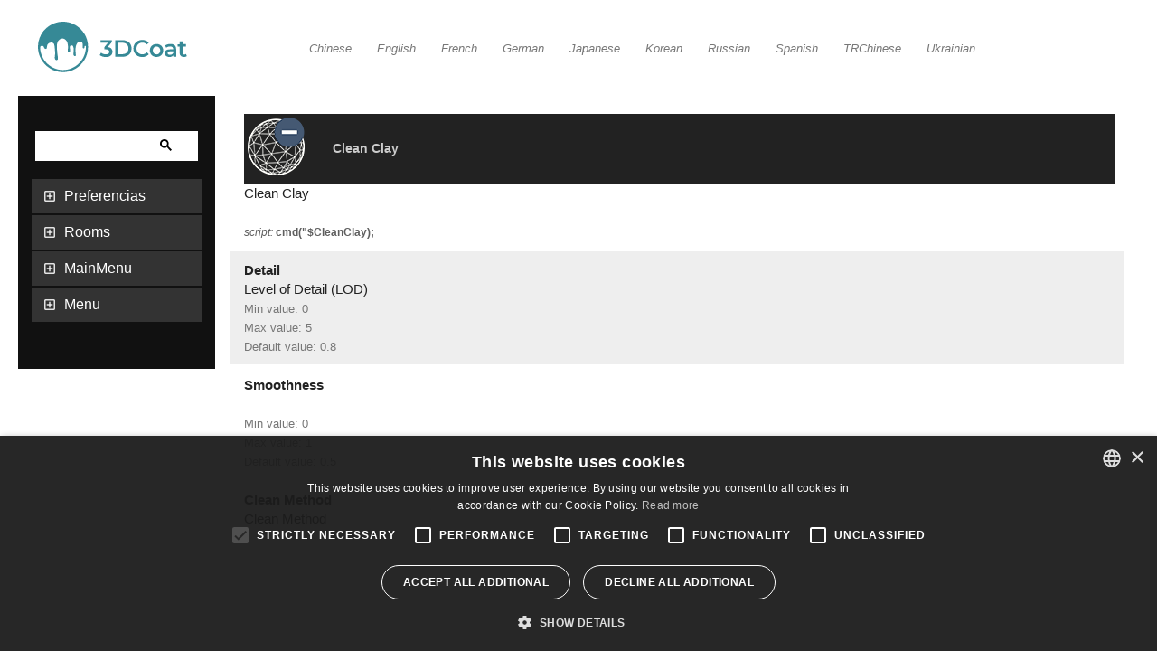

--- FILE ---
content_type: text/html; charset=UTF-8
request_url: https://3dcoat.com/docs/3dcoat/Form.php?name=CleanClay&ID=CleanClay&lang=Spanish
body_size: 4796
content:
 <!DOCTYPE html>
 <html dir="ltr" lang="en-EN">
	<head>
        <meta charset="utf-8">
        <title>
 Documentación de 3DCoat 2021
 </title>
		<meta name="description" content="
3DCoat 2021 es un software 3D profesional y fácil de aprender para crear modelos 3D. Consulte la documentación web de 3DCoat 2021 para obtener más información sobre las herramientas y funciones de 3DCoat.
 ">
		<link rel="stylesheet" type="text/css" href="./style.css"> 
		<link rel="stylesheet" type="text/css" href="./_styles.css" media="screen">
        <!-- Google Tag Manager -->
        <script>(function(w,d,s,l,i){w[l]=w[l]||[];w[l].push({'gtm.start':
                    new Date().getTime(),event:'gtm.js'});var f=d.getElementsByTagName(s)[0],
                j=d.createElement(s),dl=l!='dataLayer'?'&l='+l:'';j.async=true;j.src=
                'https://www.googletagmanager.com/gtm.js?id='+i+dl;f.parentNode.insertBefore(j,f);
            })(window,document,'script','dataLayer','GTM-W9X84SF');</script>
        <!-- End Google Tag Manager -->
	</head>
<body>
<!-- Google Tag Manager (noscript) -->
<noscript><iframe src="https://www.googletagmanager.com/ns.html?id=GTM-W9X84SF"
                  height="0" width="0" style="display:none;visibility:hidden"></iframe></noscript>
<!-- End Google Tag Manager (noscript) -->

<div id="mySidenav" class="sidenav">
<div class="doclogo">

<!DOCTYPE svg PUBLIC "-//W3C//DTD SVG 1.1//EN" "http://www.w3.org/Graphics/SVG/1.1/DTD/svg11.dtd">
<svg class="logo_second_header"  width="100%" height="100%" viewBox="0 0 421 142" version="1.1" xmlns="http://www.w3.org/2000/svg" xmlns:xlink="http://www.w3.org/1999/xlink" xml:space="preserve" xmlns:serif="http://www.serif.com/" style="fill-rule:evenodd;clip-rule:evenodd;stroke-linejoin:round;stroke-miterlimit:2;">
    <g transform="matrix(1,0,0,1,-207.068,-273.45)">
        <g>
            <g transform="matrix(1,0,0,1,-0.52,-84.61)">
                <path d="M414.54,433.49C416.816,435.922 418.039,439.16 417.94,442.49C417.968,445.103 417.25,447.671 415.87,449.89C414.358,452.229 412.191,454.072 409.64,455.19C406.439,456.598 402.966,457.281 399.47,457.19C396.206,457.2 392.959,456.714 389.84,455.75C386.988,454.91 384.314,453.554 381.95,451.75L385.68,445.01C387.502,446.512 389.592,447.656 391.84,448.38C394.255,449.199 396.789,449.615 399.34,449.61C401.89,449.756 404.421,449.09 406.57,447.71C408.226,446.505 409.208,444.576 409.208,442.528C409.208,440.541 408.284,438.663 406.71,437.45C405.04,436.23 402.5,435.62 399.07,435.62L394.81,435.62L394.81,429.68L405.41,417.09L384.21,417.09L384.21,409.82L416,409.82L416,415.62L404.67,429.08C408.983,429.627 412.273,431.097 414.54,433.49Z" style="fill:#368996;"/>
            </g>
            <g transform="matrix(1,0,0,1,-0.52,-84.61)">
                <path d="M426,409.83L446.4,409.83C450.986,409.745 455.528,410.738 459.66,412.73C463.39,414.535 466.517,417.384 468.66,420.93C472.916,428.518 472.916,437.802 468.66,445.39C466.517,448.936 463.39,451.785 459.66,453.59C455.528,455.582 450.986,456.575 446.4,456.49L426,456.49L426,409.83ZM446,449.16C449.115,449.21 452.199,448.525 455,447.16C457.511,445.931 459.601,443.981 461,441.56C463.792,436.292 463.792,429.968 461,424.7C459.601,422.279 457.511,420.329 455,419.1C452.199,417.735 449.115,417.05 446,417.1L434.66,417.1L434.66,449.1L446,449.16Z" style="fill:#368996;"/>
            </g>
            <g transform="matrix(1,0,0,1,-0.52,-84.61)">
                <path d="M489.07,454.06C485.363,452.079 482.272,449.113 480.14,445.49C475.809,437.851 475.809,428.469 480.14,420.83C482.304,417.208 485.416,414.244 489.14,412.26C496.359,408.564 504.836,408.166 512.37,411.17C515.454,412.446 518.195,414.429 520.37,416.96L514.78,422.23C511.617,418.684 507.061,416.686 502.31,416.76C499.311,416.711 496.349,417.435 493.71,418.86C491.227,420.214 489.172,422.238 487.78,424.7C484.944,429.978 484.944,436.342 487.78,441.62C489.172,444.082 491.227,446.106 493.71,447.46C496.349,448.885 499.311,449.609 502.31,449.56C507.075,449.623 511.635,447.589 514.77,444L520.36,449.34C518.185,451.873 515.444,453.86 512.36,455.14C509.029,456.503 505.459,457.183 501.86,457.14C497.405,457.212 493.004,456.152 489.07,454.06Z" style="fill:#368996;"/>
            </g>
            <g transform="matrix(1,0,0,1,-0.52,-84.61)">
                <path d="M532.51,454.62C529.69,453.134 527.346,450.88 525.75,448.12C522.513,442.268 522.513,435.142 525.75,429.29C527.355,426.547 529.697,424.309 532.51,422.83C538.645,419.726 545.905,419.726 552.04,422.83C554.855,424.31 557.2,426.548 558.81,429.29C562.047,435.142 562.047,442.268 558.81,448.12C557.208,450.879 554.862,453.132 552.04,454.62C545.909,457.738 538.641,457.738 532.51,454.62ZM549.84,446.76C553.823,442.148 553.823,435.242 549.84,430.63C545.642,426.56 538.878,426.56 534.68,430.63C530.739,435.258 530.739,442.132 534.68,446.76C538.884,450.814 545.636,450.814 549.84,446.76Z" style="fill:#368996;"/>
            </g>
            <g transform="matrix(1,0,0,1,-0.52,-84.61)">
                <path d="M593.58,424.26C596.36,426.767 597.75,430.557 597.75,435.63L597.75,456.49L589.88,456.49L589.88,452.16C588.808,453.753 587.287,454.992 585.51,455.72C583.342,456.596 581.017,457.019 578.68,456.96C576.276,457.01 573.888,456.543 571.68,455.59C569.81,454.784 568.205,453.467 567.05,451.79C565.961,450.165 565.393,448.246 565.42,446.29C565.323,443.307 566.645,440.448 568.98,438.59C571.36,436.663 575.107,435.697 580.22,435.69L589.41,435.69L589.41,435.16C589.549,433.016 588.732,430.916 587.18,429.43C585.69,428.09 583.48,427.43 580.55,427.43C578.547,427.43 576.556,427.744 574.65,428.36C572.864,428.903 571.2,429.785 569.75,430.96L566.49,424.9C568.508,423.396 570.791,422.287 573.22,421.63C575.929,420.861 578.734,420.481 581.55,420.5C586.79,420.5 590.8,421.753 593.58,424.26ZM585.98,449.46C587.569,448.539 588.784,447.087 589.41,445.36L589.41,441.23L580.82,441.23C576.02,441.23 573.62,442.8 573.62,445.96C573.578,447.385 574.255,448.739 575.42,449.56C576.9,450.529 578.654,450.996 580.42,450.89C582.375,450.927 584.304,450.433 586,449.46L585.98,449.46Z" style="fill:#368996;"/>
            </g>
            <g transform="matrix(1,0,0,1,-0.52,-84.61)">
                <path d="M627.9,454.56C626.848,455.399 625.632,456.008 624.33,456.35C622.889,456.759 621.398,456.964 619.9,456.96C615.993,456.96 612.97,455.937 610.83,453.89C608.69,451.843 607.627,448.88 607.64,445L607.64,427.83L601.77,427.83L601.77,421.16L607.64,421.16L607.64,413L616,413L616,421.13L625.53,421.13L625.53,427.8L616,427.8L616,444.73C615.89,446.175 616.342,447.609 617.26,448.73C618.23,449.691 619.568,450.19 620.93,450.1C622.606,450.161 624.253,449.642 625.59,448.63L627.9,454.56Z" style="fill:#368996;"/>
            </g>
            <g transform="matrix(1,0,0,1,-0.52,-84.61)">
                <path d="M278.25,358.06C260.619,358.066 243.619,364.697 230.64,376.63C224.919,381.618 220.149,387.602 216.56,394.29C210.677,404.825 207.588,416.693 207.588,428.76C207.588,467.545 239.503,499.46 278.288,499.46C317.073,499.46 348.988,467.545 348.988,428.76C348.988,389.975 317.073,358.06 278.288,358.06C278.275,358.06 278.263,358.06 278.25,358.06ZM278.25,493.52C243.988,493.462 215.399,466.219 213.69,432C213.59,428.06 215.19,425.94 218.34,425.5C225.5,424.5 224.19,434.59 229.19,434.5C233.5,434.44 232.52,430.29 232.91,427.5C233.91,419.96 239.97,415.04 247.64,416.87C249.243,417.212 250.721,417.991 251.91,419.12C254.3,421.51 254.91,430.67 255.22,434.06C255.84,441.7 256.49,444.54 255.4,454.91C255.199,456.068 255.062,457.237 254.99,458.41C254.99,460.9 255.55,463.84 257.74,465.18C258.724,465.688 259.848,465.864 260.94,465.68C262.336,465.435 263.454,464.372 263.77,462.99C264.2,461.56 263.77,457.15 263.38,454.81C262.498,449.822 261.914,444.787 261.63,439.73C261.04,431.82 260.1,423.78 262.44,416.57C264.65,409.78 271.26,404.23 278.31,405.36C292.41,407.63 293.44,426.45 291.72,437.12C291.35,439.45 291.13,442.48 293.26,443.51C293.727,443.746 294.243,443.869 294.766,443.869C296.085,443.869 297.286,443.087 297.82,441.88C299.56,437.6 296.92,433.7 297.69,428.1C298.36,423.28 305.61,423.38 307.1,427.51C308.82,432.27 308.79,438.79 308.04,444.85C307.66,447.91 306.75,451.97 309.86,453.94C312.09,455.35 314.93,454.14 314.55,451.41C313.13,441.3 311.66,422.16 321.42,415.41C326.56,411.87 330.62,413.8 332.42,416.48C334.42,419.53 334.19,425.98 333.98,429.4C333.86,431.4 334.39,432.75 335.98,432.89C341.09,433.36 336.98,425.5 341.23,425.71C342.244,425.8 343.013,426.694 342.95,427.71L342.95,428.71C342.956,464.224 313.764,493.465 278.25,493.52Z" style="fill:#368996;"/>
            </g>
        </g>
    </g>
</svg>
<!--img src="./logo.png" style="width:100%" /-->
</div>


<div class="docMenu">
<div style="padding: 4px 4px 4px 4px">
<div class="GSEARCH">
<script async src="https://cse.google.com/cse.js?cx=3f2a3db007233e682"></script>
<div class="gcse-search"></div>
</div>
</div>

	<ol class="tree">
				
				<li><label  for="folder1">Preferencias</label> <input type="checkbox"  id="folder1" /> <ol><li class="file"><a rel="prefetch"  href="Form.php?name=OptForm&ID=OPTIONS&section=1&lang=Spanish">General</a></li><link rel="prefetch" href="Form.php?name=OptForm&ID=OPTIONS&section=1&lang=Spanish" /><li class="file"><a rel="prefetch"  href="Form.php?name=OptForm&ID=OPTIONS&section=512&lang=Spanish">In/Out</a></li><link rel="prefetch" href="Form.php?name=OptForm&ID=OPTIONS&section=512&lang=Spanish" /><li class="file"><a rel="prefetch"  href="Form.php?name=OptForm&ID=OPTIONS&section=4&lang=Spanish">Viewport</a></li><link rel="prefetch" href="Form.php?name=OptForm&ID=OPTIONS&section=4&lang=Spanish" /><li class="file"><a rel="prefetch"  href="Form.php?name=OptForm&ID=OPTIONS&section=16&lang=Spanish">Brushing</a></li><link rel="prefetch" href="Form.php?name=OptForm&ID=OPTIONS&section=16&lang=Spanish" /><li class="file"><a rel="prefetch"  href="Form.php?name=OptForm&ID=OPTIONS&section=8&lang=Spanish">3D Mouse</a></li><link rel="prefetch" href="Form.php?name=OptForm&ID=OPTIONS&section=8&lang=Spanish" /><li class="file"><a rel="prefetch"  href="Form.php?name=OptForm&ID=OPTIONS&section=2&lang=Spanish">Theme</a></li><link rel="prefetch" href="Form.php?name=OptForm&ID=OPTIONS&section=2&lang=Spanish" /><li class="file"><a rel="prefetch"  href="Form.php?name=OptForm&ID=OPTIONS&section=64&lang=Spanish">Tools</a></li><link rel="prefetch" href="Form.php?name=OptForm&ID=OPTIONS&section=64&lang=Spanish" /><li class="file"><a rel="prefetch"  href="Form.php?name=OptForm&ID=OPTIONS&section=128&lang=Spanish">Beta</a></li><link rel="prefetch" href="Form.php?name=OptForm&ID=OPTIONS&section=128&lang=Spanish" /></ol> </li>	
			
				<li><label  for="folder2">Rooms</label> <input type="checkbox"  id="folder2" /> <ol><li class="file"><a rel="prefetch"  href="Tools.php?&room=Factures&lang=Spanish">VerTexture</a></li><link rel="prefetch" href="Tools.php?&room=Factures&lang=Spanish" /><li class="file"><a rel="prefetch"  href="Tools.php?&room=KitBash&lang=Spanish">KitBash</a></li><link rel="prefetch" href="Tools.php?&room=KitBash&lang=Spanish" /><li class="file"><a rel="prefetch"  href="Tools.php?&room=Modeling&lang=Spanish">Modeling</a></li><link rel="prefetch" href="Tools.php?&room=Modeling&lang=Spanish" /><li class="file"><a rel="prefetch"  href="Tools.php?&room=Paint&lang=Spanish">Pintar</a></li><link rel="prefetch" href="Tools.php?&room=Paint&lang=Spanish" /><li class="file"><a rel="prefetch"  href="Tools.php?&room=Render&lang=Spanish">Renderizar</a></li><link rel="prefetch" href="Tools.php?&room=Render&lang=Spanish" /><li class="file"><a rel="prefetch"  href="Tools.php?&room=Retopo&lang=Spanish">Retopologizar</a></li><link rel="prefetch" href="Tools.php?&room=Retopo&lang=Spanish" /><li class="file"><a rel="prefetch"  href="Tools.php?&room=Simplest&lang=Spanish">Simplest</a></li><link rel="prefetch" href="Tools.php?&room=Simplest&lang=Spanish" /><li class="file"><a rel="prefetch"  href="Tools.php?&room=Tweak&lang=Spanish">Retoque</a></li><link rel="prefetch" href="Tools.php?&room=Tweak&lang=Spanish" /><li class="file"><a rel="prefetch"  href="Tools.php?&room=UV&lang=Spanish">UV</a></li><link rel="prefetch" href="Tools.php?&room=UV&lang=Spanish" /><li class="file"><a rel="prefetch"  href="Tools.php?&room=Voxels&lang=Spanish">Voxels</a></li><link rel="prefetch" href="Tools.php?&room=Voxels&lang=Spanish" /></ol> </li>			
			<li><label  for="folder3">MainMenu</label> <input type="checkbox"  id="folder3" /> <ol><li class="file"><a rel="prefetch"  href="Menu.php?section=FILE&lang=Spanish">Archivo</a></li><link rel="prefetch" href="Menu.php?section=FILE&lang=Spanish" /><li class="file"><a rel="prefetch"  href="Menu.php?section=COMMANDS&lang=Spanish">Editar</a></li><link rel="prefetch" href="Menu.php?section=COMMANDS&lang=Spanish" /><li class="file"><a rel="prefetch"  href="Menu.php?section=VIEW&lang=Spanish">Ver</a></li><link rel="prefetch" href="Menu.php?section=VIEW&lang=Spanish" /><li class="file"><a rel="prefetch"  href="Menu.php?section=Textures&lang=Spanish">Texturas</a></li><link rel="prefetch" href="Menu.php?section=Textures&lang=Spanish" /><li class="file"><a rel="prefetch"  href="Menu.php?section=Symmetry&lang=Spanish">Symmetry</a></li><link rel="prefetch" href="Menu.php?section=Symmetry&lang=Spanish" /><li class="file"><a rel="prefetch"  href="Menu.php?section=LAYERS&lang=Spanish">Capas</a></li><link rel="prefetch" href="Menu.php?section=LAYERS&lang=Spanish" /><li class="file"><a rel="prefetch"  href="Menu.php?section=Freeze&lang=Spanish">Congelar</a></li><link rel="prefetch" href="Menu.php?section=Freeze&lang=Spanish" /><li class="file"><a rel="prefetch"  href="Menu.php?section=Hide&lang=Spanish">Ocultar</a></li><link rel="prefetch" href="Menu.php?section=Hide&lang=Spanish" /><li class="file"><a rel="prefetch"  href="Menu.php?section=Windows&lang=Spanish">Ventanas</a></li><link rel="prefetch" href="Menu.php?section=Windows&lang=Spanish" /><li class="file"><a rel="prefetch"  href="Menu.php?section=Scripts&lang=Spanish">Scripts</a></li><link rel="prefetch" href="Menu.php?section=Scripts&lang=Spanish" /><li class="file"><a rel="prefetch"  href="Menu.php?section=Help&lang=Spanish">Ayuda</a></li><link rel="prefetch" href="Menu.php?section=Help&lang=Spanish" /><li class="file"><a rel="prefetch"  href="Menu.php?section=VoxelsMenu&lang=Spanish">Geometry</a></li><link rel="prefetch" href="Menu.php?section=VoxelsMenu&lang=Spanish" /><li class="file"><a rel="prefetch"  href="Menu.php?section=Mesh&lang=Spanish">Mesh</a></li><link rel="prefetch" href="Menu.php?section=Mesh&lang=Spanish" /><li class="file"><a rel="prefetch"  href="Menu.php?section=Bake&lang=Spanish">Bake</a></li><link rel="prefetch" href="Menu.php?section=Bake&lang=Spanish" /><li class="file"><a rel="prefetch"  href="Menu.php?section=Curves&lang=Spanish">Curves</a></li><link rel="prefetch" href="Menu.php?section=Curves&lang=Spanish" /></ol> </li>			
<li><label  for="folder4">Menu</label> <input type="checkbox"  id="folder4" /> <ol><li class="file"><a rel="prefetch"  href="Menu.php?name=navigation&lang=Spanish">NavigationMenu</a></li><link rel="prefetch" href="Menu.php?name=navigation&lang=Spanish" /><li class="file"><a rel="prefetch"  href="Menu.php?name=curves&lang=Spanish">CurvesMenu</a></li><link rel="prefetch" href="Menu.php?name=curves&lang=Spanish" /></ol> </li>

<!--------------------------------------------------------!>

	</ol>


</div>
  
</div>

<br />
<br />
<div class="Lang">
<i><a href="https://3dcoat.com/docs/3dcoat/Form.php?name=CleanClay&ID=CleanClay&lang=Chinese"><small>Chinese</small></a></i> <i><a href="https://3dcoat.com/docs/3dcoat/Form.php?name=CleanClay&ID=CleanClay&lang=English"><small>English</small></a></i> <i><a href="https://3dcoat.com/docs/3dcoat/Form.php?name=CleanClay&ID=CleanClay&lang=French"><small>French</small></a></i> <i><a href="https://3dcoat.com/docs/3dcoat/Form.php?name=CleanClay&ID=CleanClay&lang=German"><small>German</small></a></i> <i><a href="https://3dcoat.com/docs/3dcoat/Form.php?name=CleanClay&ID=CleanClay&lang=Japanese"><small>Japanese</small></a></i> <i><a href="https://3dcoat.com/docs/3dcoat/Form.php?name=CleanClay&ID=CleanClay&lang=Korean"><small>Korean</small></a></i> <i><a href="https://3dcoat.com/docs/3dcoat/Form.php?name=CleanClay&ID=CleanClay&lang=Russian"><small>Russian</small></a></i> <i><a href="https://3dcoat.com/docs/3dcoat/Form.php?name=CleanClay&ID=CleanClay&lang=Spanish"><small>Spanish</small></a></i> <i><a href="https://3dcoat.com/docs/3dcoat/Form.php?name=CleanClay&ID=CleanClay&lang=TRChinese"><small>TRChinese</small></a></i> <i><a href="https://3dcoat.com/docs/3dcoat/Form.php?name=CleanClay&ID=CleanClay&lang=Ukrainian"><small>Ukrainian</small></a></i> </div>
<br />
<br />
<div class="table-users"><table class="MainMenu"><tr><td><table class="toolName"><tr><td style="width:1%"><img width="64" height="64" src="./3DCoatData/textures/icons64/Decimate.png" /></td><td><b><nobr>Clean Clay</nobr></b></td></tr></table>Clean Clay<div class="script_hint"><br /><i>script:</i> <b>cmd("$CleanClay);</b></div></td></tr><tr><td><b>Detail</b><br />Level of Detail (LOD)<small><br />Min value: 0<br />Max value: 5<br />Default value: 0.8</small></td></tr>
<tr><td><b>Smoothness</b><br /><small><br />Min value: 0<br />Max value: 1<br />Default value: 0.5</small></td></tr>
<!-- --><tr><td><b>Clean Method</b><br />Clean Method</td></tr>
<!-- --><tr><td><!--		
		REG_FSLIDER(Detail,0,5,0.8);	
		REG_FSLIDER(Smoothness,0,1,0.5);
		
		
		Enumerator* E=ENUM.Get("CleanMethod");  
		if(E->GetAmount()==0){ BEGIN_BLOCK() 
			E->Add("REDUCE");
			E->Add("DECIMATE");			
			E->Add("RECONSTRUCT"); 
			E->Add("AVERAGE");
			E->Add("REMESH");
		 END_BLOCK() }
		REG_DROPLIST(Method,"CleanMethod","CleanMethod");

		
		Enumerator* E3=ENUM.Get("divtype");  
		if(E3->GetAmount()==0){ BEGIN_BLOCK() 
			E3->Add("Standard");
			E3->Add("StarFlip");			
		 END_BLOCK() }
		
	--></td></tr></table></div> </body>
 </html>

--- FILE ---
content_type: text/css
request_url: https://3dcoat.com/docs/3dcoat/_styles.css
body_size: 444
content:

ul, li
{
	margin: 0;
	padding: 0;
}
img { border: none; }

	
/* CSS Tree menu styles */
	ol.tree
	{
		padding: 0 0 0 0;
		width: 100%;
		color: #fff;
	}
	
	li 
	{ 
		padding: 0 0 0 20px;
		position: relative; 
		list-style: none;
	}
	li.file
	{
		margin-left: -1px !important;
	}
	
	li.file a
	{
		color: #DDD;
		margin-left: -40px;
		padding: 10px 0px 10px 21px;
		text-decoration: none;
		display: block;
		background-color:#222;
	}
	
	li.file a.active_item
	{
		color: #222;
		background-color:#EEE;
	}
	
	li input
	{
		position: absolute;
		left: 0;
		margin-left: 0;
		opacity: 0;
		z-index: 2;
		cursor: pointer;
		height: 32px;
		width: 32px;
		top: 0;
	}
		li input + ol
		{
			background: url(add_box.png) 52px 4px no-repeat;
			background-size: 16px 16px;
			margin: -32px 0 0 -60px;
			height: 32px;
		}
		li input + ol > li { display: none; margin-left: -16px !important; padding-left: 1px; }
	li label
	{
		cursor: pointer;
		display: block;
		padding: 10px 0px 10px 36px;
		margin: 1px 0 1px -20px;
		background-color:#333;
		
	}

	li label.active_section{
		background-color:#555;
		color: #FFF;

	}

	li input:checked + ol
	{
		background: url(remove_circle.png) 52px 11px no-repeat;
		background-size: 16px 16px;
		margin: -38px 0 0 -60px;
		padding: 38px 0 0 80px;
		height: auto;
	}
		li input:checked + ol > li { display: block; margin: 1px 0 1px;  /* 2px */}
		li input:checked + ol > li:last-child { margin: 1px 0 1px; /* 1px */ }